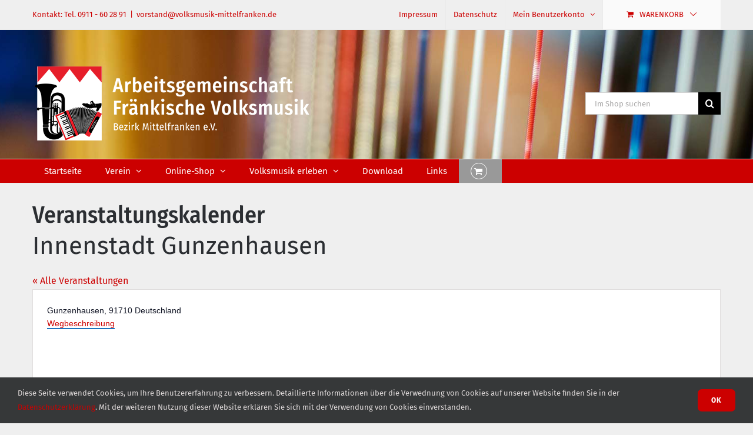

--- FILE ---
content_type: text/css
request_url: https://www.volksmusik-mittelfranken.de/wp-content/themes/Avada-Child-Theme/style.css?ver=1.0.0
body_size: 688
content:
/*
Theme Name: Avada Child
Description: Child theme for Avada theme
Author: ThemeFusion
Author URI: https://theme-fusion.com
Template: Avada
Version: 1.0.0
Text Domain:  AvadaChild
*/

.tribe-events .tribe-events-calendar-month__day-cell--mobile {
    flex-wrap: wrap;
    position: relative;
}

.tribe-events .tribe-events-calendar-month__day-cell--mobile > em{
    position: absolute;
}
/*.tribe-events-c-messages__message.tribe-events-c-messages__message--notice .tribe-common-c-svgicon, .tribe-events-c-top-bar__datepicker-container .tribe-common-c-svgicon, .fusion-body #main #sidebar  .tribe-events .tribe-common-c-svgicon {
	display: block!important;
}*/

.tribe-events-c-top-bar__nav-list-date {
    font-size: 16px;
    padding-top: 6px!important;
}

--- FILE ---
content_type: text/javascript
request_url: https://www.volksmusik-mittelfranken.de/wp-content/themes/Avada-Child-Theme/scripts/calendar.js
body_size: 210
content:
jQuery(document).ready(function($) {
    $("body").on("click", ".tribe-events-calendar-month__day-cell", function() {
        if($(this).find("em").length) {
            let href = $(this).next("div").find("h3 > time > a").attr("href");

            window.location.href = href;
        }
    });
})